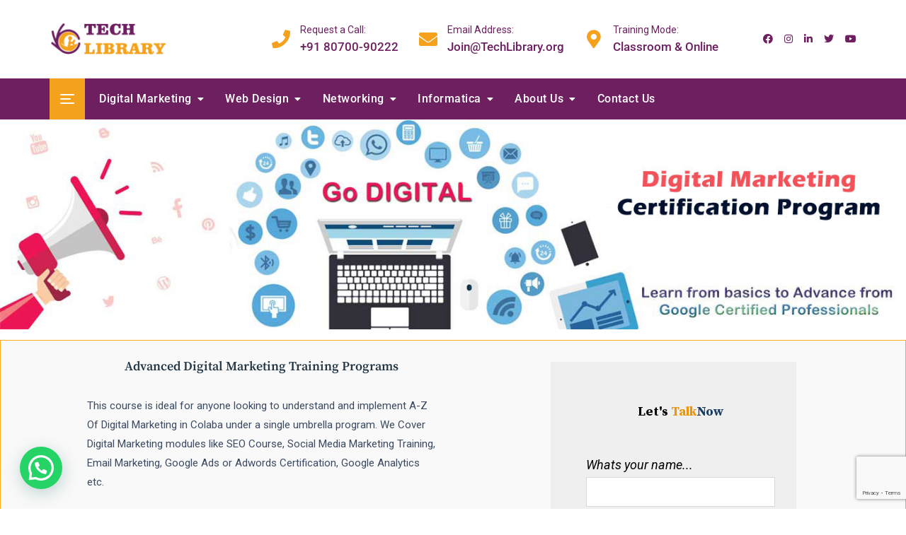

--- FILE ---
content_type: text/html; charset=utf-8
request_url: https://www.google.com/recaptcha/api2/anchor?ar=1&k=6Lew87IqAAAAAM7Fo3N1EXP1EXcVcWsocajZ4dub&co=aHR0cHM6Ly93d3cudGVjaGxpYnJhcnkub3JnOjQ0Mw..&hl=en&v=7gg7H51Q-naNfhmCP3_R47ho&size=invisible&anchor-ms=20000&execute-ms=15000&cb=cnk0vgbl0ob
body_size: 48366
content:
<!DOCTYPE HTML><html dir="ltr" lang="en"><head><meta http-equiv="Content-Type" content="text/html; charset=UTF-8">
<meta http-equiv="X-UA-Compatible" content="IE=edge">
<title>reCAPTCHA</title>
<style type="text/css">
/* cyrillic-ext */
@font-face {
  font-family: 'Roboto';
  font-style: normal;
  font-weight: 400;
  font-stretch: 100%;
  src: url(//fonts.gstatic.com/s/roboto/v48/KFO7CnqEu92Fr1ME7kSn66aGLdTylUAMa3GUBHMdazTgWw.woff2) format('woff2');
  unicode-range: U+0460-052F, U+1C80-1C8A, U+20B4, U+2DE0-2DFF, U+A640-A69F, U+FE2E-FE2F;
}
/* cyrillic */
@font-face {
  font-family: 'Roboto';
  font-style: normal;
  font-weight: 400;
  font-stretch: 100%;
  src: url(//fonts.gstatic.com/s/roboto/v48/KFO7CnqEu92Fr1ME7kSn66aGLdTylUAMa3iUBHMdazTgWw.woff2) format('woff2');
  unicode-range: U+0301, U+0400-045F, U+0490-0491, U+04B0-04B1, U+2116;
}
/* greek-ext */
@font-face {
  font-family: 'Roboto';
  font-style: normal;
  font-weight: 400;
  font-stretch: 100%;
  src: url(//fonts.gstatic.com/s/roboto/v48/KFO7CnqEu92Fr1ME7kSn66aGLdTylUAMa3CUBHMdazTgWw.woff2) format('woff2');
  unicode-range: U+1F00-1FFF;
}
/* greek */
@font-face {
  font-family: 'Roboto';
  font-style: normal;
  font-weight: 400;
  font-stretch: 100%;
  src: url(//fonts.gstatic.com/s/roboto/v48/KFO7CnqEu92Fr1ME7kSn66aGLdTylUAMa3-UBHMdazTgWw.woff2) format('woff2');
  unicode-range: U+0370-0377, U+037A-037F, U+0384-038A, U+038C, U+038E-03A1, U+03A3-03FF;
}
/* math */
@font-face {
  font-family: 'Roboto';
  font-style: normal;
  font-weight: 400;
  font-stretch: 100%;
  src: url(//fonts.gstatic.com/s/roboto/v48/KFO7CnqEu92Fr1ME7kSn66aGLdTylUAMawCUBHMdazTgWw.woff2) format('woff2');
  unicode-range: U+0302-0303, U+0305, U+0307-0308, U+0310, U+0312, U+0315, U+031A, U+0326-0327, U+032C, U+032F-0330, U+0332-0333, U+0338, U+033A, U+0346, U+034D, U+0391-03A1, U+03A3-03A9, U+03B1-03C9, U+03D1, U+03D5-03D6, U+03F0-03F1, U+03F4-03F5, U+2016-2017, U+2034-2038, U+203C, U+2040, U+2043, U+2047, U+2050, U+2057, U+205F, U+2070-2071, U+2074-208E, U+2090-209C, U+20D0-20DC, U+20E1, U+20E5-20EF, U+2100-2112, U+2114-2115, U+2117-2121, U+2123-214F, U+2190, U+2192, U+2194-21AE, U+21B0-21E5, U+21F1-21F2, U+21F4-2211, U+2213-2214, U+2216-22FF, U+2308-230B, U+2310, U+2319, U+231C-2321, U+2336-237A, U+237C, U+2395, U+239B-23B7, U+23D0, U+23DC-23E1, U+2474-2475, U+25AF, U+25B3, U+25B7, U+25BD, U+25C1, U+25CA, U+25CC, U+25FB, U+266D-266F, U+27C0-27FF, U+2900-2AFF, U+2B0E-2B11, U+2B30-2B4C, U+2BFE, U+3030, U+FF5B, U+FF5D, U+1D400-1D7FF, U+1EE00-1EEFF;
}
/* symbols */
@font-face {
  font-family: 'Roboto';
  font-style: normal;
  font-weight: 400;
  font-stretch: 100%;
  src: url(//fonts.gstatic.com/s/roboto/v48/KFO7CnqEu92Fr1ME7kSn66aGLdTylUAMaxKUBHMdazTgWw.woff2) format('woff2');
  unicode-range: U+0001-000C, U+000E-001F, U+007F-009F, U+20DD-20E0, U+20E2-20E4, U+2150-218F, U+2190, U+2192, U+2194-2199, U+21AF, U+21E6-21F0, U+21F3, U+2218-2219, U+2299, U+22C4-22C6, U+2300-243F, U+2440-244A, U+2460-24FF, U+25A0-27BF, U+2800-28FF, U+2921-2922, U+2981, U+29BF, U+29EB, U+2B00-2BFF, U+4DC0-4DFF, U+FFF9-FFFB, U+10140-1018E, U+10190-1019C, U+101A0, U+101D0-101FD, U+102E0-102FB, U+10E60-10E7E, U+1D2C0-1D2D3, U+1D2E0-1D37F, U+1F000-1F0FF, U+1F100-1F1AD, U+1F1E6-1F1FF, U+1F30D-1F30F, U+1F315, U+1F31C, U+1F31E, U+1F320-1F32C, U+1F336, U+1F378, U+1F37D, U+1F382, U+1F393-1F39F, U+1F3A7-1F3A8, U+1F3AC-1F3AF, U+1F3C2, U+1F3C4-1F3C6, U+1F3CA-1F3CE, U+1F3D4-1F3E0, U+1F3ED, U+1F3F1-1F3F3, U+1F3F5-1F3F7, U+1F408, U+1F415, U+1F41F, U+1F426, U+1F43F, U+1F441-1F442, U+1F444, U+1F446-1F449, U+1F44C-1F44E, U+1F453, U+1F46A, U+1F47D, U+1F4A3, U+1F4B0, U+1F4B3, U+1F4B9, U+1F4BB, U+1F4BF, U+1F4C8-1F4CB, U+1F4D6, U+1F4DA, U+1F4DF, U+1F4E3-1F4E6, U+1F4EA-1F4ED, U+1F4F7, U+1F4F9-1F4FB, U+1F4FD-1F4FE, U+1F503, U+1F507-1F50B, U+1F50D, U+1F512-1F513, U+1F53E-1F54A, U+1F54F-1F5FA, U+1F610, U+1F650-1F67F, U+1F687, U+1F68D, U+1F691, U+1F694, U+1F698, U+1F6AD, U+1F6B2, U+1F6B9-1F6BA, U+1F6BC, U+1F6C6-1F6CF, U+1F6D3-1F6D7, U+1F6E0-1F6EA, U+1F6F0-1F6F3, U+1F6F7-1F6FC, U+1F700-1F7FF, U+1F800-1F80B, U+1F810-1F847, U+1F850-1F859, U+1F860-1F887, U+1F890-1F8AD, U+1F8B0-1F8BB, U+1F8C0-1F8C1, U+1F900-1F90B, U+1F93B, U+1F946, U+1F984, U+1F996, U+1F9E9, U+1FA00-1FA6F, U+1FA70-1FA7C, U+1FA80-1FA89, U+1FA8F-1FAC6, U+1FACE-1FADC, U+1FADF-1FAE9, U+1FAF0-1FAF8, U+1FB00-1FBFF;
}
/* vietnamese */
@font-face {
  font-family: 'Roboto';
  font-style: normal;
  font-weight: 400;
  font-stretch: 100%;
  src: url(//fonts.gstatic.com/s/roboto/v48/KFO7CnqEu92Fr1ME7kSn66aGLdTylUAMa3OUBHMdazTgWw.woff2) format('woff2');
  unicode-range: U+0102-0103, U+0110-0111, U+0128-0129, U+0168-0169, U+01A0-01A1, U+01AF-01B0, U+0300-0301, U+0303-0304, U+0308-0309, U+0323, U+0329, U+1EA0-1EF9, U+20AB;
}
/* latin-ext */
@font-face {
  font-family: 'Roboto';
  font-style: normal;
  font-weight: 400;
  font-stretch: 100%;
  src: url(//fonts.gstatic.com/s/roboto/v48/KFO7CnqEu92Fr1ME7kSn66aGLdTylUAMa3KUBHMdazTgWw.woff2) format('woff2');
  unicode-range: U+0100-02BA, U+02BD-02C5, U+02C7-02CC, U+02CE-02D7, U+02DD-02FF, U+0304, U+0308, U+0329, U+1D00-1DBF, U+1E00-1E9F, U+1EF2-1EFF, U+2020, U+20A0-20AB, U+20AD-20C0, U+2113, U+2C60-2C7F, U+A720-A7FF;
}
/* latin */
@font-face {
  font-family: 'Roboto';
  font-style: normal;
  font-weight: 400;
  font-stretch: 100%;
  src: url(//fonts.gstatic.com/s/roboto/v48/KFO7CnqEu92Fr1ME7kSn66aGLdTylUAMa3yUBHMdazQ.woff2) format('woff2');
  unicode-range: U+0000-00FF, U+0131, U+0152-0153, U+02BB-02BC, U+02C6, U+02DA, U+02DC, U+0304, U+0308, U+0329, U+2000-206F, U+20AC, U+2122, U+2191, U+2193, U+2212, U+2215, U+FEFF, U+FFFD;
}
/* cyrillic-ext */
@font-face {
  font-family: 'Roboto';
  font-style: normal;
  font-weight: 500;
  font-stretch: 100%;
  src: url(//fonts.gstatic.com/s/roboto/v48/KFO7CnqEu92Fr1ME7kSn66aGLdTylUAMa3GUBHMdazTgWw.woff2) format('woff2');
  unicode-range: U+0460-052F, U+1C80-1C8A, U+20B4, U+2DE0-2DFF, U+A640-A69F, U+FE2E-FE2F;
}
/* cyrillic */
@font-face {
  font-family: 'Roboto';
  font-style: normal;
  font-weight: 500;
  font-stretch: 100%;
  src: url(//fonts.gstatic.com/s/roboto/v48/KFO7CnqEu92Fr1ME7kSn66aGLdTylUAMa3iUBHMdazTgWw.woff2) format('woff2');
  unicode-range: U+0301, U+0400-045F, U+0490-0491, U+04B0-04B1, U+2116;
}
/* greek-ext */
@font-face {
  font-family: 'Roboto';
  font-style: normal;
  font-weight: 500;
  font-stretch: 100%;
  src: url(//fonts.gstatic.com/s/roboto/v48/KFO7CnqEu92Fr1ME7kSn66aGLdTylUAMa3CUBHMdazTgWw.woff2) format('woff2');
  unicode-range: U+1F00-1FFF;
}
/* greek */
@font-face {
  font-family: 'Roboto';
  font-style: normal;
  font-weight: 500;
  font-stretch: 100%;
  src: url(//fonts.gstatic.com/s/roboto/v48/KFO7CnqEu92Fr1ME7kSn66aGLdTylUAMa3-UBHMdazTgWw.woff2) format('woff2');
  unicode-range: U+0370-0377, U+037A-037F, U+0384-038A, U+038C, U+038E-03A1, U+03A3-03FF;
}
/* math */
@font-face {
  font-family: 'Roboto';
  font-style: normal;
  font-weight: 500;
  font-stretch: 100%;
  src: url(//fonts.gstatic.com/s/roboto/v48/KFO7CnqEu92Fr1ME7kSn66aGLdTylUAMawCUBHMdazTgWw.woff2) format('woff2');
  unicode-range: U+0302-0303, U+0305, U+0307-0308, U+0310, U+0312, U+0315, U+031A, U+0326-0327, U+032C, U+032F-0330, U+0332-0333, U+0338, U+033A, U+0346, U+034D, U+0391-03A1, U+03A3-03A9, U+03B1-03C9, U+03D1, U+03D5-03D6, U+03F0-03F1, U+03F4-03F5, U+2016-2017, U+2034-2038, U+203C, U+2040, U+2043, U+2047, U+2050, U+2057, U+205F, U+2070-2071, U+2074-208E, U+2090-209C, U+20D0-20DC, U+20E1, U+20E5-20EF, U+2100-2112, U+2114-2115, U+2117-2121, U+2123-214F, U+2190, U+2192, U+2194-21AE, U+21B0-21E5, U+21F1-21F2, U+21F4-2211, U+2213-2214, U+2216-22FF, U+2308-230B, U+2310, U+2319, U+231C-2321, U+2336-237A, U+237C, U+2395, U+239B-23B7, U+23D0, U+23DC-23E1, U+2474-2475, U+25AF, U+25B3, U+25B7, U+25BD, U+25C1, U+25CA, U+25CC, U+25FB, U+266D-266F, U+27C0-27FF, U+2900-2AFF, U+2B0E-2B11, U+2B30-2B4C, U+2BFE, U+3030, U+FF5B, U+FF5D, U+1D400-1D7FF, U+1EE00-1EEFF;
}
/* symbols */
@font-face {
  font-family: 'Roboto';
  font-style: normal;
  font-weight: 500;
  font-stretch: 100%;
  src: url(//fonts.gstatic.com/s/roboto/v48/KFO7CnqEu92Fr1ME7kSn66aGLdTylUAMaxKUBHMdazTgWw.woff2) format('woff2');
  unicode-range: U+0001-000C, U+000E-001F, U+007F-009F, U+20DD-20E0, U+20E2-20E4, U+2150-218F, U+2190, U+2192, U+2194-2199, U+21AF, U+21E6-21F0, U+21F3, U+2218-2219, U+2299, U+22C4-22C6, U+2300-243F, U+2440-244A, U+2460-24FF, U+25A0-27BF, U+2800-28FF, U+2921-2922, U+2981, U+29BF, U+29EB, U+2B00-2BFF, U+4DC0-4DFF, U+FFF9-FFFB, U+10140-1018E, U+10190-1019C, U+101A0, U+101D0-101FD, U+102E0-102FB, U+10E60-10E7E, U+1D2C0-1D2D3, U+1D2E0-1D37F, U+1F000-1F0FF, U+1F100-1F1AD, U+1F1E6-1F1FF, U+1F30D-1F30F, U+1F315, U+1F31C, U+1F31E, U+1F320-1F32C, U+1F336, U+1F378, U+1F37D, U+1F382, U+1F393-1F39F, U+1F3A7-1F3A8, U+1F3AC-1F3AF, U+1F3C2, U+1F3C4-1F3C6, U+1F3CA-1F3CE, U+1F3D4-1F3E0, U+1F3ED, U+1F3F1-1F3F3, U+1F3F5-1F3F7, U+1F408, U+1F415, U+1F41F, U+1F426, U+1F43F, U+1F441-1F442, U+1F444, U+1F446-1F449, U+1F44C-1F44E, U+1F453, U+1F46A, U+1F47D, U+1F4A3, U+1F4B0, U+1F4B3, U+1F4B9, U+1F4BB, U+1F4BF, U+1F4C8-1F4CB, U+1F4D6, U+1F4DA, U+1F4DF, U+1F4E3-1F4E6, U+1F4EA-1F4ED, U+1F4F7, U+1F4F9-1F4FB, U+1F4FD-1F4FE, U+1F503, U+1F507-1F50B, U+1F50D, U+1F512-1F513, U+1F53E-1F54A, U+1F54F-1F5FA, U+1F610, U+1F650-1F67F, U+1F687, U+1F68D, U+1F691, U+1F694, U+1F698, U+1F6AD, U+1F6B2, U+1F6B9-1F6BA, U+1F6BC, U+1F6C6-1F6CF, U+1F6D3-1F6D7, U+1F6E0-1F6EA, U+1F6F0-1F6F3, U+1F6F7-1F6FC, U+1F700-1F7FF, U+1F800-1F80B, U+1F810-1F847, U+1F850-1F859, U+1F860-1F887, U+1F890-1F8AD, U+1F8B0-1F8BB, U+1F8C0-1F8C1, U+1F900-1F90B, U+1F93B, U+1F946, U+1F984, U+1F996, U+1F9E9, U+1FA00-1FA6F, U+1FA70-1FA7C, U+1FA80-1FA89, U+1FA8F-1FAC6, U+1FACE-1FADC, U+1FADF-1FAE9, U+1FAF0-1FAF8, U+1FB00-1FBFF;
}
/* vietnamese */
@font-face {
  font-family: 'Roboto';
  font-style: normal;
  font-weight: 500;
  font-stretch: 100%;
  src: url(//fonts.gstatic.com/s/roboto/v48/KFO7CnqEu92Fr1ME7kSn66aGLdTylUAMa3OUBHMdazTgWw.woff2) format('woff2');
  unicode-range: U+0102-0103, U+0110-0111, U+0128-0129, U+0168-0169, U+01A0-01A1, U+01AF-01B0, U+0300-0301, U+0303-0304, U+0308-0309, U+0323, U+0329, U+1EA0-1EF9, U+20AB;
}
/* latin-ext */
@font-face {
  font-family: 'Roboto';
  font-style: normal;
  font-weight: 500;
  font-stretch: 100%;
  src: url(//fonts.gstatic.com/s/roboto/v48/KFO7CnqEu92Fr1ME7kSn66aGLdTylUAMa3KUBHMdazTgWw.woff2) format('woff2');
  unicode-range: U+0100-02BA, U+02BD-02C5, U+02C7-02CC, U+02CE-02D7, U+02DD-02FF, U+0304, U+0308, U+0329, U+1D00-1DBF, U+1E00-1E9F, U+1EF2-1EFF, U+2020, U+20A0-20AB, U+20AD-20C0, U+2113, U+2C60-2C7F, U+A720-A7FF;
}
/* latin */
@font-face {
  font-family: 'Roboto';
  font-style: normal;
  font-weight: 500;
  font-stretch: 100%;
  src: url(//fonts.gstatic.com/s/roboto/v48/KFO7CnqEu92Fr1ME7kSn66aGLdTylUAMa3yUBHMdazQ.woff2) format('woff2');
  unicode-range: U+0000-00FF, U+0131, U+0152-0153, U+02BB-02BC, U+02C6, U+02DA, U+02DC, U+0304, U+0308, U+0329, U+2000-206F, U+20AC, U+2122, U+2191, U+2193, U+2212, U+2215, U+FEFF, U+FFFD;
}
/* cyrillic-ext */
@font-face {
  font-family: 'Roboto';
  font-style: normal;
  font-weight: 900;
  font-stretch: 100%;
  src: url(//fonts.gstatic.com/s/roboto/v48/KFO7CnqEu92Fr1ME7kSn66aGLdTylUAMa3GUBHMdazTgWw.woff2) format('woff2');
  unicode-range: U+0460-052F, U+1C80-1C8A, U+20B4, U+2DE0-2DFF, U+A640-A69F, U+FE2E-FE2F;
}
/* cyrillic */
@font-face {
  font-family: 'Roboto';
  font-style: normal;
  font-weight: 900;
  font-stretch: 100%;
  src: url(//fonts.gstatic.com/s/roboto/v48/KFO7CnqEu92Fr1ME7kSn66aGLdTylUAMa3iUBHMdazTgWw.woff2) format('woff2');
  unicode-range: U+0301, U+0400-045F, U+0490-0491, U+04B0-04B1, U+2116;
}
/* greek-ext */
@font-face {
  font-family: 'Roboto';
  font-style: normal;
  font-weight: 900;
  font-stretch: 100%;
  src: url(//fonts.gstatic.com/s/roboto/v48/KFO7CnqEu92Fr1ME7kSn66aGLdTylUAMa3CUBHMdazTgWw.woff2) format('woff2');
  unicode-range: U+1F00-1FFF;
}
/* greek */
@font-face {
  font-family: 'Roboto';
  font-style: normal;
  font-weight: 900;
  font-stretch: 100%;
  src: url(//fonts.gstatic.com/s/roboto/v48/KFO7CnqEu92Fr1ME7kSn66aGLdTylUAMa3-UBHMdazTgWw.woff2) format('woff2');
  unicode-range: U+0370-0377, U+037A-037F, U+0384-038A, U+038C, U+038E-03A1, U+03A3-03FF;
}
/* math */
@font-face {
  font-family: 'Roboto';
  font-style: normal;
  font-weight: 900;
  font-stretch: 100%;
  src: url(//fonts.gstatic.com/s/roboto/v48/KFO7CnqEu92Fr1ME7kSn66aGLdTylUAMawCUBHMdazTgWw.woff2) format('woff2');
  unicode-range: U+0302-0303, U+0305, U+0307-0308, U+0310, U+0312, U+0315, U+031A, U+0326-0327, U+032C, U+032F-0330, U+0332-0333, U+0338, U+033A, U+0346, U+034D, U+0391-03A1, U+03A3-03A9, U+03B1-03C9, U+03D1, U+03D5-03D6, U+03F0-03F1, U+03F4-03F5, U+2016-2017, U+2034-2038, U+203C, U+2040, U+2043, U+2047, U+2050, U+2057, U+205F, U+2070-2071, U+2074-208E, U+2090-209C, U+20D0-20DC, U+20E1, U+20E5-20EF, U+2100-2112, U+2114-2115, U+2117-2121, U+2123-214F, U+2190, U+2192, U+2194-21AE, U+21B0-21E5, U+21F1-21F2, U+21F4-2211, U+2213-2214, U+2216-22FF, U+2308-230B, U+2310, U+2319, U+231C-2321, U+2336-237A, U+237C, U+2395, U+239B-23B7, U+23D0, U+23DC-23E1, U+2474-2475, U+25AF, U+25B3, U+25B7, U+25BD, U+25C1, U+25CA, U+25CC, U+25FB, U+266D-266F, U+27C0-27FF, U+2900-2AFF, U+2B0E-2B11, U+2B30-2B4C, U+2BFE, U+3030, U+FF5B, U+FF5D, U+1D400-1D7FF, U+1EE00-1EEFF;
}
/* symbols */
@font-face {
  font-family: 'Roboto';
  font-style: normal;
  font-weight: 900;
  font-stretch: 100%;
  src: url(//fonts.gstatic.com/s/roboto/v48/KFO7CnqEu92Fr1ME7kSn66aGLdTylUAMaxKUBHMdazTgWw.woff2) format('woff2');
  unicode-range: U+0001-000C, U+000E-001F, U+007F-009F, U+20DD-20E0, U+20E2-20E4, U+2150-218F, U+2190, U+2192, U+2194-2199, U+21AF, U+21E6-21F0, U+21F3, U+2218-2219, U+2299, U+22C4-22C6, U+2300-243F, U+2440-244A, U+2460-24FF, U+25A0-27BF, U+2800-28FF, U+2921-2922, U+2981, U+29BF, U+29EB, U+2B00-2BFF, U+4DC0-4DFF, U+FFF9-FFFB, U+10140-1018E, U+10190-1019C, U+101A0, U+101D0-101FD, U+102E0-102FB, U+10E60-10E7E, U+1D2C0-1D2D3, U+1D2E0-1D37F, U+1F000-1F0FF, U+1F100-1F1AD, U+1F1E6-1F1FF, U+1F30D-1F30F, U+1F315, U+1F31C, U+1F31E, U+1F320-1F32C, U+1F336, U+1F378, U+1F37D, U+1F382, U+1F393-1F39F, U+1F3A7-1F3A8, U+1F3AC-1F3AF, U+1F3C2, U+1F3C4-1F3C6, U+1F3CA-1F3CE, U+1F3D4-1F3E0, U+1F3ED, U+1F3F1-1F3F3, U+1F3F5-1F3F7, U+1F408, U+1F415, U+1F41F, U+1F426, U+1F43F, U+1F441-1F442, U+1F444, U+1F446-1F449, U+1F44C-1F44E, U+1F453, U+1F46A, U+1F47D, U+1F4A3, U+1F4B0, U+1F4B3, U+1F4B9, U+1F4BB, U+1F4BF, U+1F4C8-1F4CB, U+1F4D6, U+1F4DA, U+1F4DF, U+1F4E3-1F4E6, U+1F4EA-1F4ED, U+1F4F7, U+1F4F9-1F4FB, U+1F4FD-1F4FE, U+1F503, U+1F507-1F50B, U+1F50D, U+1F512-1F513, U+1F53E-1F54A, U+1F54F-1F5FA, U+1F610, U+1F650-1F67F, U+1F687, U+1F68D, U+1F691, U+1F694, U+1F698, U+1F6AD, U+1F6B2, U+1F6B9-1F6BA, U+1F6BC, U+1F6C6-1F6CF, U+1F6D3-1F6D7, U+1F6E0-1F6EA, U+1F6F0-1F6F3, U+1F6F7-1F6FC, U+1F700-1F7FF, U+1F800-1F80B, U+1F810-1F847, U+1F850-1F859, U+1F860-1F887, U+1F890-1F8AD, U+1F8B0-1F8BB, U+1F8C0-1F8C1, U+1F900-1F90B, U+1F93B, U+1F946, U+1F984, U+1F996, U+1F9E9, U+1FA00-1FA6F, U+1FA70-1FA7C, U+1FA80-1FA89, U+1FA8F-1FAC6, U+1FACE-1FADC, U+1FADF-1FAE9, U+1FAF0-1FAF8, U+1FB00-1FBFF;
}
/* vietnamese */
@font-face {
  font-family: 'Roboto';
  font-style: normal;
  font-weight: 900;
  font-stretch: 100%;
  src: url(//fonts.gstatic.com/s/roboto/v48/KFO7CnqEu92Fr1ME7kSn66aGLdTylUAMa3OUBHMdazTgWw.woff2) format('woff2');
  unicode-range: U+0102-0103, U+0110-0111, U+0128-0129, U+0168-0169, U+01A0-01A1, U+01AF-01B0, U+0300-0301, U+0303-0304, U+0308-0309, U+0323, U+0329, U+1EA0-1EF9, U+20AB;
}
/* latin-ext */
@font-face {
  font-family: 'Roboto';
  font-style: normal;
  font-weight: 900;
  font-stretch: 100%;
  src: url(//fonts.gstatic.com/s/roboto/v48/KFO7CnqEu92Fr1ME7kSn66aGLdTylUAMa3KUBHMdazTgWw.woff2) format('woff2');
  unicode-range: U+0100-02BA, U+02BD-02C5, U+02C7-02CC, U+02CE-02D7, U+02DD-02FF, U+0304, U+0308, U+0329, U+1D00-1DBF, U+1E00-1E9F, U+1EF2-1EFF, U+2020, U+20A0-20AB, U+20AD-20C0, U+2113, U+2C60-2C7F, U+A720-A7FF;
}
/* latin */
@font-face {
  font-family: 'Roboto';
  font-style: normal;
  font-weight: 900;
  font-stretch: 100%;
  src: url(//fonts.gstatic.com/s/roboto/v48/KFO7CnqEu92Fr1ME7kSn66aGLdTylUAMa3yUBHMdazQ.woff2) format('woff2');
  unicode-range: U+0000-00FF, U+0131, U+0152-0153, U+02BB-02BC, U+02C6, U+02DA, U+02DC, U+0304, U+0308, U+0329, U+2000-206F, U+20AC, U+2122, U+2191, U+2193, U+2212, U+2215, U+FEFF, U+FFFD;
}

</style>
<link rel="stylesheet" type="text/css" href="https://www.gstatic.com/recaptcha/releases/7gg7H51Q-naNfhmCP3_R47ho/styles__ltr.css">
<script nonce="kw4o7Jh-G6h49Ypd8h83hg" type="text/javascript">window['__recaptcha_api'] = 'https://www.google.com/recaptcha/api2/';</script>
<script type="text/javascript" src="https://www.gstatic.com/recaptcha/releases/7gg7H51Q-naNfhmCP3_R47ho/recaptcha__en.js" nonce="kw4o7Jh-G6h49Ypd8h83hg">
      
    </script></head>
<body><div id="rc-anchor-alert" class="rc-anchor-alert"></div>
<input type="hidden" id="recaptcha-token" value="[base64]">
<script type="text/javascript" nonce="kw4o7Jh-G6h49Ypd8h83hg">
      recaptcha.anchor.Main.init("[\x22ainput\x22,[\x22bgdata\x22,\x22\x22,\[base64]/[base64]/[base64]/[base64]/ODU6NzksKFIuUF89RixSKSksUi51KSksUi5TKS5wdXNoKFtQZyx0LFg/[base64]/[base64]/[base64]/[base64]/bmV3IE5bd10oUFswXSk6Vz09Mj9uZXcgTlt3XShQWzBdLFBbMV0pOlc9PTM/bmV3IE5bd10oUFswXSxQWzFdLFBbMl0pOlc9PTQ/[base64]/[base64]/[base64]/[base64]/[base64]/[base64]\\u003d\\u003d\x22,\[base64]\x22,\x22HC53wpo9TsKFbMOkHwDDj33DvMKULsOhesOvWsKzTGFCw5ICwpsvw5FLYsOBw5LCjV3DlsOsw43Cj8Kyw5LCv8Kcw6XCj8OEw6/DiCpvTntxWcK+wp4bZWjCjTPDsDLCk8K/[base64]/CuArCuHlhIFzDvx/ChADCnMORMcKgWHY/JU7CsMOIPVTDuMO+w7HDqsO7HTISwrnDlQDDpsKYw65pw6IOFsKfHsK6cMK6DCnDgk3Cn8OOJE5uw6lpwqtUwrHDulsIWlc/IMO1w7FNXhXCncKQY8KSB8Kfw6pRw7PDvB3ClFnChSjDpMKVLcKOPWprPyJadcK/BsOgEcODKXQRw7XCgm/DqcOrTMKVwpnCsMOtwqpsRsKYwp3CsxfCgMKRwq3CiAtrwpt5w5zCvsKxw7zClH3DmyM2wqvCrcKnw7YcwpXDvBkOwrDCq3JZNsOnGMO3w4dlw412w57CkcOuAAlUw6JPw73CmVrDgFvDj3XDg2wmw71iYsKnT3/DjCYMZXI7bcKUwpLCoQB1w4/DrcOlw4zDhHtJJVUSw6LDskjDl3E/[base64]/DjMKgw7TClcKKf8OPwp4qbj8+UyLClRjCgsOqM8KBb2zCiEZJfMKMwrh3w6Zfwp7CoMOnwrfCqsKCDcOmSgnDt8O3wr3Cu1dBwp8oRsKRw7hPUMOCMU7Dum/CljYJLcKBaXLDgMKgwqrCrz3DrzrCq8KfVXFJwp/CpDzCi3vCqiB4JMKaWMO6GkDDp8KIwpTDnsK6cTPCpXU6PcOxC8OFwqlsw6zCk8OnMsKjw6TCtQfCog/Cm0URXsKoVTMmw5/CmxxGQMOCwqbChVjDiTwcwo90wr0zN0/CtkDDnl/DvgfDmHbDkTHCm8OwwpIdw4x0w4bCglB+wr1XwoHCnmHCq8K/w7rDhsOhasOiwr1tKg9uwrrCosOiw4E5w7HCosKPESDDihDDo2zChsOlZ8OJw7J1w7hhwoRtw402w4ULw7bDhMK8bcO0wqjDksKkR8KRY8K7P8KUC8Onw4DChUgKw64Twp0+wo/DsWrDv03CkSDDmGfDlCrCmjoNJRskwrLCmDzDocKFDjY2AC/[base64]/w5HCjQrDgH7DuTVUQMKDwrt/w7UlNMOvwqHDksKgVxbCjAMlfwbDrcOQdMKPwq7DoSrCv2E4UMKJw45Jw6h8DSwXw7zDv8OUPsOADsKdwqhfwo/Di1nCl8KYKD7DkxPCqcKhw6FMFx7CmXt0wpI5w51gH2rDlMOEw4owBEbClsK9QATDnF8Iwp/CgD7Dtm/DpRADwoHDuRXDkSJ9DX5Xw5zCkH3Cl8KSbgV7a8ONXUfCqcO8wrfDtzXCgcKbbGdLw7R+wplMYyPCpyvDtsKRw6A5w4rCvBLDnSVPwr3DhQ9AF2AcwrIswpDCsMOaw6cuwod/YcOPf3gTPhZWby3DqMKow7QMw5E8w7TDgMOaF8KBasKgB2TCvzDDkcOkYlwOHXtLw7VUG3jDj8KPX8Oswr7Dp1DCmMKGwpnDjsOSwrfDtCLCj8KPU1DDt8OdwqTDs8K2w7/DpMOyMBLCgW3ClcOnw4rCjcORUsKTw4bCqUcXOy0LY8OtbWclFMORXcOoV15Tw4LDsMOZTsKKAmYYwrfCg28gw5hBWMK6w5/DuGoBw4B9BcKSw53CvsOOw7zCnMKJAMKoXAdGISzDo8OTw4ZNwpJhZF0pw7jDiFjDm8KWw7fCq8Osw6LCocO4wo8Sd8K9XCfCkXHDlMODwopaCMO/FU/CrgzDqMO6w67Dr8KuUxHCiMKJOAPCrlwYcsO2woHDm8KJw6wqMWFFSmbCjMK6w4oTcMOfNX/DhsKrSkLCh8OKw5NNYMK8MMKAV8KrJsK8wopPwqLCqyg9wol5w6zDpy5MworCoEQ2woDDlFVrJMO3woZWw5HDnnLCnGkswpbCosOJw4vCs8Kbw5RUP3NQYW/[base64]/Cr8OlUMKaw71VwqHChWtGC8OPGcK2fxPCuGcqKUvDi3jDisO7wpk9asKWVMK8w4lVN8KMLMONw5/DrknCi8Kswrd2QMOmFi5rDMK2w6zDpsK/wonCv1FgwrlHwoPCpTslEB0iw7nCnHzChVoLZxI8GC9+w4DDqxBWJSx+L8K9w4oJw4rCsMO+ZcONwpRAO8KTEcK4cldQw6DDoQPDl8O7wpnCg3/Dv1HDqRIsajhpQyUvE8KWwpNqwo16dz8pw5zCnDtdw5HCuGU4w5U6CnDCp3AOw6/Ch8Ksw5xSMV7DiVbDqcKNC8KvwoPDs2MjHMO8wrzDsMKNEHANwr/ChcO8bsOzwqTDuSfDhFMdWsKEwrrDi8KrWMK2wp5xw5NWVGzCgsKaYhdmIkPCvXzDqsOUw7HCvcOwwrnCu8OQc8OGwpvDoDnCngbDv3BBwo/Ds8K7U8K9LsK3HV8hwqI0wowCezHDjjVYw5nCrA/[base64]/Dv8KLw6DCrMKtZsKJZyXDoV0gwrolw45ewqXCgRTDi8OiJR7Di1vDvMKQwrXDoD7DrmjCpsO6woseKhLCmmcrwqpiw4ljw71oc8OWSyFZw7HCpMKkw73Cti7CoinCsHnCp0vClzkiecOmAWlMHMKkwo7Cniw3w4PCngjDjcKnKcK7I3XDrcKswqbCmx/[base64]/DpsOBwonDgcKCw4ACwoRRMATDv8KQwqvDpmPClsOXN8KJw6nCvcKKTMKLMsOiXAzDncKzSXjDv8KEEMOVRE7ChcOQVcOKw7Nvf8KYwqTCr1lOw6ojRjUPwpXDqWPDksKZwoLDh8KICV9/w6LDnsOWwpTCpUvCmy9dwq58SsOjX8OJwqrClcKYwpjClkLCtsOCKcK5K8Kiw7DDnG9mYldQasKpcsKIL8KEwovCoMOVw6suw6FCw63Cuk0jwp7Ck2PDpUvChgTCmkEiw7HDpsKyOMK8wq10dSEJwrDCpMOYN3/[base64]/DucKpwprCnBY2fcKvTUgmwpoEwqzDlsOQJ8O7AsONw4IHwpnDqMOKwrjDo1EwXMOTwqhBw6LDsn1uw6vDrRDCjMKewrgCwpnDtjPDkR48w4NKUcOww7bCpUDDjMKiwpnDtMObw5crIMOowrIVBMKWe8KvbsKqwq3DpiJ/w7ZRZU90KGU+bzjDncK6cz7Dh8OcX8OBw6/[base64]/DusKDwrlrw6nCgXdyw7bDikU/w4rDrxMqd8KwR8KlZMK2w4xPwrPDkMOdKWTDryjDiCzCv2/DtQbDvF/Cuy/[base64]/DoMOIwo/Ch8K1wo9CRcKkPQTDssOuH8K7VcKewrlDw6DDuXM8worDonZ8w6PDuWw4WA3Djw3Cj8KIwqHDt8OTw79fDgFvw6rDpsKTNMKVwpxqwpjCvsOxw5PDscKxcsOew4XCjFoBw6dbbkllwrkffcKEAmd1w7powrvCqDliw5/CpcKuRHIeflzDnXHCl8OMw7TCrMKtwrxoHEtOw5HDvSTCg8KqA2V8wojCp8K1w6YGB1oSwr/DplvChMKJwqIvRcKtc8KAwrDDt2vDvMOdwp9Fwpc7B8O7w4gNfcKMw5vCs8K9wqDCtVvDg8KbwqpTwqFowph0PsOtw7hwwq/CtkZ6JGLDmsOQw74ARj9Pw5/DvE/CksK9w7V3w47DlSjChyRmQxbChVfDrj91Im7Cjx/CgMOEw5vChMKxw49XGcOCfsK8wpPDrQXDjF7CiCPCnUTDhn3DqMOWw7E8w5Flw6YtPT7CnMOTw4DDncKKwrrDoyDDqcKzwqRFMwBpwpMBwppAbBPCqsKFw7x1w7Albg7CusO4PsKbVFFjwoxdMGvCvMKPwoTCpMOvZHHCuSXCi8O8QsKrCsKDw6vCsMKzLUxWwr/CjMKZLMK+BxPDh1bCosOdw4wrJUXDrCzCgMOVw4zDv2QgUsONw69Sw7t2w44+OzQWfgMYw5jCqTgKFMKTw7BCwoFEwpPCuMKCw5HCsFgZwqkgwpITcGRewodAw4Mzw7/[base64]/G2jCiCDDrwTDtW4XZ8Onb005wrTCqcKcU8OUGGEIbMKjw7pIw7nDi8OYVsK9dkvDshDCi8KTK8OUW8KHw74ywqXClXcOG8KXwqg1wrFiwoR5w7lKw7g3wpjDoMKnd2nDlk9QTTzCkn/CkgBweQkfwqsHw7HDnMOGwpA1VMKuFEN/GMOiScK0TsKgwog/wrVTXcKAM0tHw4bCssOHwpPCoS16Wj7DiRhDecKlbDDDjEHDo0fDu8KXUcO7wozCiMO7U8K4fmXCicOOwolaw60VRsKlwoXDphnCisKNcgN1wqEAwq/CsxrDqwLCgywpwoVmAUrCrcO9wrLDhsKQb8OKwqnCiy/DuTl/SVXCvFEIU15ywrHCoMOGNsKcw7wCw5/[base64]/DnMOCw4HDo8Olw5k/wqbDusOVw4/ChMONZCRACcK9wqBww6vCiiFfPDzCrkZWFMK9wpnDjMOmwo9qcMOHZcOadsK+wrvCkCxVcsKAw5vDqQTDhcKSUHsMwqfDgzwXMcOUIHjCicK1w6kBwqxyw4bDnzl+wrPDj8OHw6LCoU1GwrfCk8OvFkYfwp/CrsKteMKiwqJvTl9/w7AMwrDDrHUbw5XCtAZ3QRHDsgDCrCPDusKrCMOEwpgzKhDCihjCrgbCiALDvm04wqlowp1Kw4XDkhjDvxHCjMOReFrCgm/[base64]/w544woYSWB/Cp8K7AwlNT0VmCz/[base64]/[base64]/DjsKQR2wNwqVmwqnCoksdBsKIORvDsgMww4HCi3xFb8OJwobCnw4JXgTCscKQcB0WWinCh2RcwolLw5QoUgdIw4YBIcOeN8KPATA6KFxJw6rDksKTUGbDig0ocHvCj1dnW8KiNcKVw6x5RVZGw6oYw53CrRvCt8KlwoxLbyPDqMKbSVbCqR4/w7xIJGM0MidPwp7DhsOYw7vDmsKPw6XDlVDClV1IHcO5wpxoa8KSMUTDoERzwofCrsOPwoXDm8OFw5/DhC/DhAnDucKbwp1ywqjDhcOuaHUXZcKmw7zCl1DDixnDiRXCvcKsYk9mLB4LQhQZwqElw6wIw7rCr8KXw5Raw6LDsh/CkiLDrWstCcK2T0N/IcKmKsKfwrXDtsKgX0Fxw7nDh8Kxw49Ow4/[base64]/CiUnCpcOhecK4w4TDsMOtAx7DgxfCv8OZwq5xRDU1w7olwphdw5fCnFLDkj90AsOSen0MwrvCmmzCvMOLHcO6KcKsH8Ohw53ChcOKwqd/PDlqw63DvcOtw6jDl8KYw6srasKTbMOFw71ewo3DmTvCkcKSw4/[base64]/Dr2vDsFrCuMOHwr7DtTzCnMOrwqNSw7zDsmfDgBc1w5AOLsKbasOGWmvDp8KIwoE+HcKPXys4ScKhwrR3wojCskLDtsK/w5EgcwkBw5g2U2d1w6JId8ORI3fCn8K+aXHCu8OOFsK3HBjCugDCoMOgw7nCl8OJCg92w5J5wpdtBX1fJ8KEMsKhwqzCl8OUEHfDnMOhwpkvwqIxw6N1wpPDqsKBTcOww67DnGnDjU/CkMKsA8KKYjIJw4DDncK/wqDCpz5Iw4TCvMKcw4Q2F8OvNMKxDMOCUQJqFMKYw6fCn3F/ecKeDygHGjzDkGPDi8KQS3Ntw6vCv192wrlOAAHDhSVSwrvDqyrCm3YQORxmw4HDpGRic8OcwoQmwqzDvhtcw6vCqg5QVsKQAsKrCcKtVsO7Yh3DnwVFworCkSrChnZjVcOVwohUwqjDjMKLe8O+LlTDisOAaMOTa8K/w4bDgMKvEShVb8OZw77CpHLCvyYLwpATSMK+wo7CssOrQBciTsKGwrnDklVPAcKnw5rDugLDmMO5wopmTHVDwqbDpXHCvMOuwqAmwo/CpcKRwpbDk2VTfHHCucK0J8KcwrzCsMKRw7gww6rCjMOtAnzDvcK+cxnCmMKdRwrCrwfDncO5fDfCkybDiMKTw59dH8OpXMKtcMK0HzTCocOVb8OKH8O2A8Kbwp7DlMKvekVyw4nCv8O/DVTCisOKHMKoBcOfwqlAwpVKLMKHwonDoMKzP8OLH3DCu3nCnsKwwoYMwrEBw6Rtw7zDrQDDsmrChDLCmTPDgsOVZMOUwqXDtMOFwqLDgsKAw7/DklUBCsOmey/[base64]/ClMKNGMOmRcK/wpHDo8OywpHDk8OXD2BTw7pqwqsbEMO4KMOif8Oiw7UbaMKzGRTCkXnDmsO/w61RSwPCgRDDj8OFecOESMKnCcOqw4QAG8KPXm0KSTjCt2LDssKew7pcIVbDmDB6VSNvTBIdGMONwqfCs8OEDsODRWwVPljCt8OHNsOoHsKgwroFRcOQwollB8KCwp8pdycyMFJARzoJT8O8NGTCiE/CqVYxw6NZwobCkcOyD284w5pGOsKUwqXClsK9w5TCgsOZw6zDmMOEA8OvwoE0wobDrGDDhcKaYcO8D8O8XCLDvU0Lw5lOaMKGwoHDuUhDwokzbsKcUjfDl8Orw6RNwo/CjkAJw7/[base64]/CnsKowpEaw5zCrEB0MsORTynDlMKLPMO4w7w+w6FiNVHDmsKueRDClmd2wo4xcMOowqbDpA7CjMK3w4RHw7zDtQMNwqc4wrXDm0jDn1DDicKDw73Cuw/CscK2wpnCg8Oowqw+w6HDhSNPbUxow6NmZMK/RMKfMsOUwqJVCyzDoVPCpArDlcKhc1vCr8KYw77Cqz82w7DCrsONNhbDh2NAR8OTVVrDrxUNO2QEdsObPG0BaHPDlXHDl0HDk8Kdw53DjMKlbcOuMCjDnMKDShVQIsOGwotuHBHCqidoIMOkw5vCrMOJTcOtwqrDvFHDgcOsw6kywojCvSnDiMOvw5VMwq8/[base64]/[base64]/CrX/[base64]/[base64]/PsOEcWNBwqjDkXXCgsKvw6vDhsKoS8O2wqLDo1N/EcOHw6fDucKwUsORw6LClMOEBMKrw6l7w75cQTYcbsOnFsKqw4ZIwoA4wrxrQXQQA2zDnkPDjcKowo8pw7YMwo7DrlJeOSvCvWQse8OmOURmdMO5PMKswoXDgMOwwr/DuVUrbsO1wrHDq8OxQTDCozYgwqvDlcOwSMKjD08Rw5zDlT0eYyQbw5QxwpwcHsO7C8OUIjbCj8KybmLDo8OvLEjCisOiOCx7GBc8IcK/[base64]/YsOkJ8OmwrDDhsO3fDJZwrhhw4AzYWtvw5PCnhDCpCNkLsO3w61IHHB3wojCnMOBRT3CrDVXeSVWE8OvTMOfwo3DsMOFw5IoMcKVwqLDtsOuwpccdBg/ccOow7tvfMOxA1XCnADDpBsVKsOaw7rDvQ0pTzlbwoXCmldXwpDDsnQ0SmQNKsO5WiRAw4jClmHClcKqT8Knw4HCh1ZNwqh6RXk2VhPCpcO5wo15wrPDj8KeD1VRMsK3Rx/CjUzDj8KNR2pVCmHCp8KoIzpXRj1Lw5cAw7/DmRfDpcO0P8KjSWXDsMOZNQfDl8KkBxsUw4vDogHDhsOfw5bCn8Oxwow2wqnDj8OBRVzDvWjDsz8zwpkfw4PCu2gRwpDCtz3Cvzd+w6DDrhAXaMObw7/[base64]/wpFqJsOOOGB1aC3Cm8KGw43Dv8K0wr1nw6t5wrFgfkbDkybCscKeYTdhwoJKZsOHacKgwp05csKVwrctw59lPEcxwrI8w5E2cMKCLm3CqCzChz9jw4DDhcKCw5nCrMO7w4zDtCXCpn3CiMKHaMK7w73CtMK0HMKWw6rCnyVRwos1bMK/[base64]/CksOpD3bCjsKzZwQzS8Opw4R2flNFDXPCglzDu1I7woZowpJDPUI5GsOxwq5WTCzCkynDg3UOw6F2XWLCrcOhf2zDg8KQVGLCncKSwo1SLVR/[base64]/YHTDk8KIwrrDnhdzEcKewrPDu8OEwrDCtMKYFzvDtkDDksO3CsK2w4h4dEcCbR7DuWouwrbDs1pnbsOFwr7CrMO8cHQ1woInwovDuwvDqkc+wokxZsOuLzdVw4vDllLCsQBeOUTCsw1JecKyMcOVwr7DmU0qwotfa8OGw6bDq8KTHcKHw53DuMK/w5VowqI7Y8Kgw7zDncKsPVpCecOwM8OfNcONw6EqenZDwqcnw6szVgg5MDbDnl1/[base64]/[base64]/Dsl7DtsKhU8KLWg8TwrLDnX/DqyoqU17CjSLCpcK9wrvDrsOfYkliwozDj8Otb1XCjcKjw7ZNw4pPVcK/I8OwNcKrw496GMOgwrZcwoHDhQF9VzEuLcObw4ZjFsOsGCEIOQMHWsOwMsO2wok4wqB6wrNfJMOnEMK+ZMOff1/[base64]/[base64]/CrgvCjcKmw63CrDLCq2PDshweUcOuSUYcIxrDvypaai8JwrXCvsOjUHdsbA/CrMOAwph4KgQlch/CnMOewoXDlcKJw5vCjwnDpMO8w4jClVhbw5zDnMOiwpDCq8KASl3CnMK2wo4rw4M1wobDssOXw7RZw4tsEClGKMOvOmvDhibChsKTecOeaMKVw4TDvsK/JsOjw6IfHMOsSB/DsQsdwpEXcMOiAcKidVZEwrokP8OzTkDDk8OWNwTDp8O8U8OVV0TCunNIAA/CmRLCikBmF8KzdzwqwoDDmiXCncK4wrVZw74+wrzDmMOYwptHYl7DjsO1wobDtXfDhMKNdcKsw7bDt2DDjxrDu8OVwojDg2McQsKVAA/DvkTDmsOpw7LChTgAbVTCqmfDncO3KMKLwr/Dpw7CoSnCgUI2wo3DqsKYfDHDmhMCPiDDjsOcC8KjTE7Cvh3DqsKldcKWNMOiw4/DmF0gw6rDqMKXTHQhw4bDpB/Di0pfwrIUw7LDuml4ZwnCvSrCvhEvDFLDtgnCiHfCpS/DvQ8DRB9jPBnDjBECTFQwwqAVW8OXRgolUX/CrnB/wrENAcOIdcOgfGl3Z8OlwqPCrmB1U8KXTsOMPsOnw48Cw4kPw5zCg34iwrlrwp7DvyLDvcOpCHnCozocw5TClsOMw59Cw79hw4JMK8KOw4hvw6nDj3nDtVI6YQN8wqvCjMKgf8O3U8OSVMOwwqHCqTbChjTCjsKPXnIAUn/DokxUFMOxHE8VW8OaDsKOUBYlAldZWcKFw6F7w5h6wr/CnsKBHMOpwrEmw6jDm1dDw5tIfcKswoAAOHkRw4odFcODw7tcHMK4wrrDv8OAwqMAwqRtwqR0RTlDHcO/wpASQcKrwp7Dp8K/w5ZRFsKgBzUqwoMkHMKPw7TDqyV1wpDDtD4wwoIYwoHDvMORwpbClcKGwq/[base64]/e0pAwoTDjcKZw7vDvsO/woduw4jDi8OyK8KUw4DCqMKkTgImwoDCrEjCmwXCj2TClzfCjFvCrXMHX0xewqQdwpvDo2JowqDCg8OUwpnCtsKmwqVFwr8CPMOlwpp7C380w7UjBMKww7p6w6w2PFIww5k/JgPClcOPGRwJw7zDlATCocKXwrHCn8OswrjDlcKfQsKBR8KTw6o8Aj4YHjLCqcK/dsO5ecK4FcKewrnDvCDCpDrCk1t2Nw1qGsK6B3fCoSDCm0vDp8OcdsOEasOzw68Kb2vCo8Oiw57Dq8KeW8K+wrtVw47DoEbCvwRxOGpmwrHDr8OZw5HCucKEwqoIw55gDsOLJVrCvcOow781wqjCmUzCrHAHw6DDslFEfsK/[base64]/Dt8OKwp91S1J4VcK/[base64]/DvhovwpTDocKNCyXDmsOWwqAQw6fCoALDk2PDscODwpJBwq3Csx3DiMOQw5ZRdMOdcHXCnsK7w55GLcK+FcK6w4Rqw6kiFsOiwrduwpsuJBHCshg8wr9TUybCiUFpDj3DhDDCtlUvwqkCw5XDumFHBcO/VsOlREXClsOrw7fCmBNJw5PDsMOuO8KsGMOfVgJIworDuMK4OsOnw6glwpQiwr/DsR3CpWwtJnErVsKuw5MtK8Olw5zCq8Kfw48YWyoNwpfDpATChMKeZll+Q3XDohHDngAmP2t4w6fDmlpecMK/VcKyPTnCoMOTw7rCvATDusObEGrDo8KiwoVKw5MSbR1fTjXDnMOsEMKYXXdWNsOfw59JwpzDkmjDg0UXwpPCpcO3IsKZFWLCihcow5ACwrPDgsKWc0XCuktIC8ORw7LDkcOYRsODw7rCplDDth0YS8KGTxlwUcKyXMK4wownw4Euw5nCtsK/w7nChlASw4TDmHBbSsOqwoozEMOmHX4rZsOmw4TDk8Omw7nCunLCksKewoDDo3jDjwzDtRPDt8KIIW3DhxLCkkvDkkZ9wotawqREwpnDthc3wqjDont8w5PDlTDCj2/CsEvDp8K6w6Qdw6XDsMKjSgjCrljDtDVjKFrDiMOfwp7CvsOfBcKpw6g6woTDpRYuw5PCkH1Bf8OMwp3Dm8KvFsODwowDwq/DkMO4TcKtwrPCoSnDh8OeJV5mDApvw67CiAfCgsKcwpVaw6TCssKHwpPCuMKew4sGOAYzwogEwp5qBgggQ8KsfXzCnEp1WMOGwo4vw4Ztw53CtybCuMKfBH/[base64]/CnJww47CjT0WIcKGw4Nbw6jCv0pbbcOcVMKwd8OFw7LClsOFUzl4aQfDn1cKN8OKNnbCoD1dwpTDosOVVsKSwrnDsE/CmMKpw7RpwqB+EMK8w73Dk8OHwrJVw5PDvcK9wprDnRLCozPCtmjCscK2w5XDkDnCisO2woPDmMKiJ0Qrw6V2w6IedMOecwrCmsKLUhDDhcOjA2/Cnz/DhsK/GcOlewdTwrbCtGIWwqwAwpk8wqXCrgTDtsKbOMKGwpo4ZD0bK8OgScKJPG/Ctlhrw65eSGJ2w5TCncOaZHjCjkjCpcOaL1fDpcK3Qg97E8Kww7zCrh0Mw7bDrsKEw57Ctn83f8K3YB8zfQ0Lw54zaFR/ZcK1woVuMGokdHDDn8K/w5/CrMK5w7lUUhhxw5XDiAzCoDfDv8KPwrwZHsOYJVRewp5HZcKdw5t9NsK8wo4rwqPDqQ/DgcOAG8KBYsK/WMORdMOCesKkwrpqHw7DhU3DrQQVwptqwoIyPFolIsKKMcOTSsKXXcOKU8OlwqbCslDCv8KGwpMcQcOmNMK1wp0iMcOLcsO3wqzCqBYYwoQ+RRLDtcK1SsOVOsOiwqhnw5/CqMOGPxpiVMKbKMOeQcKNLCxDMcKAw5jCrCDDkMO+wpN4EcKjGU0yQsOkwrnCsMOORsOSw7UeMcONw6ABYUDDlgjDtsO0wopjYMKzw6oTNwpHw6AdUsOGB8OKw5kNS8KaGBgpwp/CjcKowrtEw4zDrsKSJFHCp3LCkWIOKcKmw7Yrwo3Ck2o4bHQaaDgAwrxbP31dCcOHFW9DKk/CgsK8BcKvw4HCj8KBw6zDsF59D8OWw4HDlB8dYMOkw51sSkfCrD8nfWcxwqrDtMOlwrXCghLCrAYeKcODeQ8/wqzDlgdAwqDDv0PCqGFtw43CjD03XArDo2M1wqvDkjzDjMKVwrh9DcKNwpJueD3DvzDCvh53McOvwog4ccKqACw6bwMnEAjClG9KI8OGHMO5wrRRK2kKwpM/wozCviZRMMOKfcKMWivDiwlCesO5w7fCl8O6FcO7w6tvw5PDgCASMFY3HcKLGFzCucOEw5cGN8Obwpg8ElgMw5/DscOywqXDscKHTMK0w4A0ScKNwqHDhSbCjcKrO8Klw601w4/DiT4eTxbCvcKaFRVqHMOPBAZMAU7DhQfDrMOEw4bDqxFOERYfDAnCiMOoQcKoZxQ1wrAAN8Oiw45uEcOsNMOWwoVIQVsmw5rDvMO9VALDrcKbw5Apw6/DucK2w6rDokbDocKywo1DKcK3S1zCvcOXw5bDjBkjAMOiw7JCwrTDqDASw5TCuMKJw4nDi8Kow5srw4rCmcOHwrJJAx5oE0skMwvCrCMWEWoHZzkOwr4Tw4NKb8KUw7wPPg3Dp8OdHcKcwpQVw5g/w5bCosK2VRJNLHnDiUsdwqXDtgMAw7/[base64]/[base64]/DjhYCYCDDhMOGwqsGAsOmw6ZybsO+QMKSwrBkdDXDmg/CnEnDoVzDucOjVSHDrAwBw7HDjgTDoMOkWCsew6XCnsOFwr8Xw7N0V1ZlVkRoCMKiwrxGw408wqnDmAVVwrNaw5NHwq4rwqHCssOvA8OHE1J8JsKmw4UOGsKewrbChcK8w6MBMsKfw4kvNXpXC8K/[base64]/CoinCkD4Iw7rDosK0acOHw6XCqMKmwqrCi0XCk1UgCcOcFX7CrkvDv1YtJ8KxPzcyw5VLJTtIecKBwoXCosKxcMK1w5DDpH8awq86wo/ChgzDq8O5woRiwrrDthHDjB7Cj2xaQcOKB2zCgQjDqhHCv8OCw6Yswr/CusOIMyjDgzhHw6VRW8KCI0/[base64]/wrLDoF1Ub1wFIsKoAy0FL1vDum9VUhNKEgI4XxHDqxrDoAnCsxDCtcKPNR3ClyjDrHBhw4zDnxwswq8/w53DtUrDrFZWR0zCoV4FworDmFTDl8OzXVvDiWRuwqd6D2fCkMOuw75OwoTClAgpN1skwpgVc8OVHlvClsK4w7sfWsK1NsKbw7U5wppWwptAw4jDgsKhcSTCuTTCosOhVsK6w6AKw7TCvMOXw67DgCbCv17DohMNN8O4wpoYwoIdw699Y8OPd8Ogwo7Dq8O9ZkzCkU/DlsK6w7jChmHCh8KCwq5jwq1Bwqs3wq5kU8O1BVvCrMOYTXR9L8KQw7lebn0/wpsLwqjDiU1Ob8O1woYlw4J+FcOVWMOYwpfDpMOnf2fCpX/[base64]/wrEIw5omfCtuw6oRWsORwoM1wrrCs8Oxw58xwrjCscOsaMKSdcK+a8Kjwo7ClMKNw6FgWhoiKERCFMOHwp3Du8Krw5fDu8O5w7Edwq81GzUYbDfCk3pqw4Y1OMOIwqXCnTfDr8KgXgPCqcKFwr/Dk8KgdcOTw7nDj8K/w6zDuGjCtGA6wq/Cn8OUwrZ5w61rw5bCi8KewqcJbcKcGsOOa8KGw5PDjywMZnohw67Dvxcywr3Dr8Orw5pub8Oew78DwpLDucKIw4YRwoI3GV9uBsKBwrRZw6E/H1zCl8KMeh82wqRLA0jCmcKawo9XU8OcwrXDhGhkwotCw7DCoHXDnFl7w6rDoxUROmZsXlAqb8OQwowqwqlseMOowrxxwpoCc17ChMKqw7Yaw4R6ScKow4jDlgVSwqHDllbCmQFOO24Qw6MOQcKoL8K5w5wbwqwDAcKEw5jCtUnCkTXCrsOXw4DCjMOncyfDki/CqQBLwqwAwphANBI8wo/DpMKBA1x4Z8OHw6VxMl45wplRQBbCtENyBMO/wpIiwpFjesK+fsKoDRYVw6rCtT57MxElVsO0w68NUsKIwovDp3l5w7zClcObw6MQw5N9wojDl8Omwr3CjsKaEEbCocOJwpBqwq4Ew7dZwr5/[base64]/DtWJ+w5xCw6RrwpfDtCDDhcKGw4LCgsOpw4TCnQU5CcKCcMKcw5UTecOkwovDkcOGZcOndMKbw7nCs3ULwqxiw7/DssOcG8OvFjrCmMOhwopcw4PDncO9w53DmEUaw6nCisKkw40uwovCuVBkw5FjAcOLwpfDu8K5OBDDlcOxwotqY8OIeMK5wrPDhXHDiAQjwojCgWhjwqlbS8KHwqE6T8K+c8OlDElrw593SMOUS8KQNMKPI8KeeMKIYlNNwpIRwrvCjMOdw6/CpcOIHcKAbcKxV8OcwpXDrAIUMcOPPsKIHcOsw5E9w4zDmiTCgz0Aw4RqaFTDgRxyY0zCscKuwqcAwpYOBMK4WMKTw53Ds8OOOGbDhMOrSsOcBnURCcOOWht/HcOFw40Pw5zCmiXDmB3DjB5tK30da8KKwrLDkMK5bHjDh8KtJMO6JsO+wqHChzsnaXN/wpHDnsKCwpxBw67Do2vCsA/DnEE3wobCjkvDijHClEEKw6sVe3ZdwqjDmzbCpMOdw73CuDbClcOBDcOqQsKlw44FZ24Aw7gzwqs9UgvDsXfCjmLDnzHCsnHChcK0K8Ofw4sDwrjDq2rCksKUwqJowpTDiMOoK3pgAsOhF8KAwoUhwp8Lw78gMRbDiw/DqsKRe13Cm8Kje0NKwqZPbMKbwrMLw64/J3lJwp3DqAzDkSbDpsO8AMODXm7DoAQ/BsKQw7/Ci8KywpbDmGhKHg/Cvk7CpMOmw5bCkCbCoyDChcKnRz7DnTLDm0fDixTDkUHCpsKowp0bTsKZQ2/CvFdOBiHCo8KFw5MjwroLPsKrwpNSw4HCpsOKw4lywr3DhsObw7/CvTjDnhVwwpnDhivDriAdUwVqTmpBwr17QcOcwp1Jw6ZNw4XCs1TDsFNJXyJ4w5zDkcOmAyB7wqbCpMKxwp/DuMOICW/[base64]/CmlTDjzB9w67DtsKEwrkMw75tdzTDkcOZw4PDnQwvwpbCti/DhsOyCn1Aw5FbIsOSwqtVL8OLLcKFYMKhwrvCl8O9wqsTMsKwwqgWLyXDiAAvDCjCokNrPMOdP8OvPiQ7w71xwrDDhMKbbcOmw5TDt8OqVsO0cMO1Q8KwwrzDi3LDjBoYSU4twr3CscKdE8Kww7rCocKhFlA/[base64]/CqjHCrMOMw7UwwoJrBcOyNQbDrwZRwrbCmsOvwpPCl3PClloQa8KtVcKqH8OOV8KyEEnCsykCNjQ1fWHDngkHwpfCnsOsWMKPw78TeMOsKMK8AcKzaVZgb2dcEQnDln4lwpJcw4nDp1VZX8K0w7vDkMOvHcOrw7kSWW0TasOEwonCtUnDo2vCqMK1OHd/w7lMwpRpKsOveD3DlcKMw47Cl3bCv3pAwpTCjWnCkXnChBNuw6zDqMO6wrdbw5VPS8OVa2zCi8OdO8OJwrzCszcowqLDrsObIW0HfMOFYGM1YMOnZU3Ds8KNw4TDvkNlKFAmw7nCmsOhw6xWwqrDnHLCkytFw67DsFRWw6kIUmUoblnChcK+w5DCtcKrw4E/[base64]/LUvDgU48ZcOawqIxw7nCqMOgasKhw4bDpcKRwrwQCizCtsK8wqvCp2/Cp0Urwo4Xw6Iyw7vDiyvCi8OmHMKXw7MsDsKRScKiwqx6OcO8w6lYw7zDrMO6w6jCjwzDvFFgKcKkw5EEDk3Dj8K9U8KhRcKcVCgIElHCqsOLRDwoe8OXS8OOwphBM2fCt3gTDDJ1woVYw4AiYcK9c8Oiw6jDrGXCqGB3eTDCvGHDusKkWMKjUjEdw5c8eB/Cn1JCwqIyw7vDh8KcKRzCrxLCmsKODMKNRMOQw44PA8OYA8KnW03DhBEGc8OqwrDDiCc7w4vDpsOfacK3TcKbDHJewohXw6h1w7EpCwEiJmvCkyTDj8OqIQs5wo3CrMOIwoTChRFyw6wTwo/CqjzDiyMAwqvCicOvL8K2A8KFw5tsCcKZwrU5w7nCosKOQicdXcOeNMK7w5HDrXs2w5kVwo3CsivDpFNuSMKDw6A8wo0OWkXDpMOMe2jDnFZrSMKCPn7DiTjClybDl09qA8KCDsKNw5bDvsKmw6HDosKuSsKnw4PCik3DvUzDpQ1DwoVJw45HwpRWL8Kkw6/DisODK8KywrnCmADDi8KpVsOnwo/CusOVw7DCgsKbwqB+wpIrw7lXazLDmCrDtnUHc8KJScOCS8Klw7vDliZyw7NJTD/Cozw9w7AwDzzDhsKrwpzDjcOAwpzDgScew6DCs8OtN8OUw7d8w5QrO8KXw4Z0HMKPwrjDvHLCv8K/w73CugUVEMKKw5tlHy3DhMK4UXLDqsO/Q0BXQXnDkl/CrBdIwqEqKsKiXcOMwqTCkcKWKxbCp8OfwqLCm8KZw7NPwqJoM8KXw4nCv8KRw5nChRfCvcKJeBpPQy7DhMK8wqR/DwQPw7rDn28mGsKew5MQHcKsQkvDohPCr0DCgVdNUG3CvcOswqERJMOCNG3CksOjIi4PwrbCpsObwrbCnUXCmH90w4x1UMKHIcKRfRdOw5zCnhvDo8KAMEPDpnZuwrTDvMK5wpYXKsO4K0vCl8K1GHHCvnU1dMOgPMKWwo/DmsKbQsK5McOPFENSwqPCssK2wobDs8KMA3fDvMOkw7x0PsKJw5bDiMKvw5Z8RRTCgMKyLQ0ZdQXDgcOdw77ChMKpXGYfcsOtOcO2woVFwqEPezvDj8OTwqEEwr7CimTCsEHCrsKJCMKWaQUZLsOBwp8/[base64]/CrkXDpcKTwp8qUxfDgFJ0wrUHf8Oww58/w6h+GRXCq8ODLsOhwrMTYDQHwpTCnsOBGkrCtsOpw6LDj3jDn8KhQlEawqsYw61HMcOMwo5jF1TCpUQjw5IFdsOSQ1jChWLCpGbCh3VUIsKXJsK+asOoJMKHMcORw5YoKHRxGTfChsO+eBjDlcKyw7/DpDbCrcOlw5l+aB/DhmvCu11cwrciXMKsTsO6wrNCbkgDbsOMwr46AMKhagPDrQzDiD04Ih87asK6wphiW8KOwqJvwpNDw6bCtHVKwph3ekHDksOJVsOoBhzDnTBNCmLCqXfDgsOEUcOPdRoNVGnDmcOLwo/DowfClz0Xwo7CpyHCnsKxw7TDu8OENMOYw4DDtMKKRAkoEcKDw4PCvWkiw7XDrmXDjsK9DHzDs1ZrdVwyw5nCk3XCl8K1wrzDhGZtwq0jw4ozwoc7cWfDoAnDhsKPwp7Cq8OyS8KOcTtuWi/CmcKKMSzDiW0hwr3DsFhGw54VI3phAy10woHDvMKSAAQ9w5PCokVHw7wOwp7ClcKAaCzDkcOswrjCoHPDnz1aw5XCtMK/CcKDwpvCscOQw5B6wrJ7McObJcKHIMKPwqvCgMKywq/Dm0LCjQjDnsONEMK0w6rCoMKkasOCwql4W3jCgEjCmUVtw6rCsCtgw4nDmsO3B8KPccO3KnrDqHbCgMK+SMOFwocsw7HCpcKWw5XDsC8nMsO0ImTDn3rCm1bCpGrDhH96wpo7C8Kjw6HDqsKywrlRPErCu0h7NFjDrsO/fMKHWwROw4koVsOqc8OGwp/CkMOtVwLDjcKlwpHDsit8wpzDvMOrOsO5fcOcNi/CrMO7TcOcci0Dw6kywo3ClMOdDcOPNsOOwqvCunjCg381wqXDuTbCqXt8wrXCpQxSw4VaRnotw5Mpw556HmzDihHCicKDw63Ci2vCqcK9BMOgG1BBDcKKM8O8wprDtHbDnsOxZcKxaCLDgMKZwqXDtMOuLj/Cp8OMQ8K+wq1owrnDscOawrvCocOJTC/CoVbCkMKtw4EAwobCtcOxEzMKPkpIwrfCgRZBMSXCsFhowrfCtcK/w7VEOsOSw4QFwqJcwoBEWC/ClsO2wr96bsKAwoItW8OBwrpKwrzCsQ91E8KVwqHCt8Ozw59hwrDDrwDDg3kYKhs5R2jDucKKw4pkA0REw4TCi8KXwrHCpkvCqMOUZkEHw6bDtHsnQMKKwo/Du8Kee8OJB8OawoDDnFFfPy3DqQPDp8OpwpXCinnCmsKQfSDCjsKkw4B6dHjCi0/Djw7DpSTCjzApwqvDtU9ZdBszFcKpUCEBQR/CnsKRHkkGWMOaGcOewqAew4oQTsKJQlo2wrXClcKPN1TDm8KvK8Kqwrdow6BuJR5hwq7ClknDvxdEw61Cw7QXbMOuwr9oai3DmsK3R1d2w77DlMKEw5/DrMOOwqrDknfDlQrCsn/DkXDCiMKeQ2/CilMXB8KVw54lwqvDi0nDq8KrISPDtxzDhcO+bMKuPMKrwrLChWk7w587wp0wI8Kywoh7w6rDp3fDpMKNFUjCqi91O8OACSfDmgoARUhPT8OuwrrCvMOHwoBmFnrDgcKxRTEXw4ACGAHCn3vChcKNY8KaQ8OzHMKNw7TCkDnDrF/[base64]/DhCBsNcOpwrxsw4LCp8O+wr3CgHIHDMKIdsO5WiUgIcO+wp1qwoLCgyNLw64zwokYwr3CnB13fRtrQsK7wp/DrGjCsMKcwpfDnALCpWLDn14cwrTDlh9bwrPDvSgEb8ODIE4qa8KIVcKRHHjDsMKMTsOxwpjDjcONKy4QwqJodEpVw6RDwrnCgsOIw5DCkR3DrMKHwrZdTcKFEFzCqMKZLSZBwprDhWvClcK2JsKwVVttHDbDucOew5vDhk/[base64]/[base64]/[base64]/Dk0Nxw5zDuF01wqRKw4LCs8OMLBPCvMO0w4VIwr/CiXYhd0zCjXPDm8KGw5nCnMOqN8Kaw7R0GsOow6DCqcOJShnDokLCsEpywqTDmhLDrsO1\x22],null,[\x22conf\x22,null,\x226Lew87IqAAAAAM7Fo3N1EXP1EXcVcWsocajZ4dub\x22,0,null,null,null,1,[21,125,63,73,95,87,41,43,42,83,102,105,109,121],[-1442069,782],0,null,null,null,null,0,null,0,null,700,1,null,0,\[base64]/tzcYADoGZWF6dTZkEg4Iiv2INxgAOgVNZklJNBoZCAMSFR0U8JfjNw7/vqUGGcSdCRmc4owCGQ\\u003d\\u003d\x22,0,0,null,null,1,null,0,0],\x22https://www.techlibrary.org:443\x22,null,[3,1,1],null,null,null,1,3600,[\x22https://www.google.com/intl/en/policies/privacy/\x22,\x22https://www.google.com/intl/en/policies/terms/\x22],\x22zcu/iKBvsi4Pfw9PVfeljtT4PXFJ0Ar79zdOZvVz3k8\\u003d\x22,1,0,null,1,1765476868272,0,0,[2],null,[224],\x22RC-ATcJt_SSARByjg\x22,null,null,null,null,null,\x220dAFcWeA5tG6yhRLw5OL_agJnPlMqot4iKX3V-9RHIwwTYma7wsdIAVMnJdM0AMtnBxQY44EnLmdBNcaC8vU2muEtP8kNACLaoqw\x22,1765559668365]");
    </script></body></html>

--- FILE ---
content_type: text/css
request_url: https://www.techlibrary.org/wp-content/themes/bosa-finance/style.css
body_size: 1465
content:


.screen-reader-text {
  border: 0;
  clip: rect(1px, 1px, 1px, 1px);
  clip-path: inset(50%);
  height: 1px;
  margin: -1px;
  overflow: hidden;
  padding: 0;
  position: absolute !important;
  width: 1px;
  word-wrap: normal !important;
}

body {
  color: #333333;
  font-family: 'Roboto', sans-serif;
}

h1, 
h2, 
h3, 
h4, 
h5, 
h6 {
  color: #111111;
  font-family: 'Source Serif Pro', serif;
  font-weight: 600;
}

.wp-block-quote {
  padding: 30px 30px 30px 50px;
  margin: 30px 0 30px 30px;
}

.site-header .site-branding .site-title {
  font-family: 'Source Serif Pro', serif;
  font-size: 24px;
  font-weight: 600;
  line-height: 1;
  text-transform: none;
}

.site-header .site-branding .site-description {
  font-family: 'Roboto;', sans-serif;
  font-size: 14px;
  font-weight: 400;
  text-transform: none;
}

.main-navigation ul.menu > li > a {
  font-family: 'Roboto', serif;
  font-size: 16px;
  font-weight: 500;
  line-height: 1.5;
  text-transform: capitalize;
}

.section-banner .banner-content .entry-title {
  font-family: 'Source Serif Pro', serif;
  font-size: 60px;
  font-weight: 600;
  line-height: 1.4;
  text-transform: capitalize;
}

.section-banner .banner-content .entry-meta a {
  font-family: 'Roboto', sans-serif;
  font-size: 14px;
  font-weight: 400;
  line-height: 1.6;
  text-transform: capitalize;
}

.section-banner .banner-content .entry-text p {
  font-family: 'Roboto', sans-serif;
  font-size: 15px;
  font-weight: 400;
  line-height: 1.8;
  text-transform: initial;
}

.feature-posts-content-wrap .feature-posts-content .feature-posts-title {
  font-family: 'Roboto', sans-serif;
  font-size: 20px;
  font-weight: 500;
  line-height: 1.4;
  text-transform: capitalize;
}

.post .feature-posts-content .cat-links a {
  font-family: 'Roboto', sans-serif;
  font-size: 13px;
  font-weight: 400;
  line-height: 1;
  text-transform: uppercase;
}

.post .feature-posts-content .entry-meta a,
#primary .entry-meta,
.highlight-post-slider .post .entry-meta a {
  font-family: 'Roboto', sans-serif;
  font-size: 13px;
  font-weight: 400;
  line-height: 1.6;
  text-transform: capitalize;
}

#primary article .entry-title {
  font-family: 'Source Serif Pro', serif;
  font-size: 24px;
  font-weight: 600;
  line-height: 1.4;
  text-transform: capitalize;

}

.highlight-post-slider .post .entry-content .entry-title {
  font-family: 'Source Serif Pro', serif;
  font-size: 20px;
  font-weight: 600;
  line-height: 1.4;
  text-transform: capitalize;
}

.highlight-post-slider .post .cat-links a {
  font-family: 'Roboto', sans-serif;
  font-size: 12px;
  font-weight: 400;
  line-height: 1;
  text-transform: uppercase;
}

.sidebar .widget .widget-title {
  font-family: 'Source Serif Pro', serif;
  font-size: 16px;
  font-weight: 600;
  line-height: 1.4;
  text-transform: uppercase;
}

.page-title {
  font-family: 'Source Serif Pro', serif;
  font-size: 35px;
  font-weight: 600;
  text-transform: capitalize;
}

.site-footer .site-info, 
.site-footer .footer-menu ul li a {
  font-family: 'Roboto', sans-serif;
  font-size: 14px;
  font-weight: 400;
  text-transform: none;
  line-height: 1.6;
}

.header-four .header-contact {
  position: relative;
  z-index: 1;
  text-align: right;
}

.header-four .header-contact ul li {
  font-size: 16px;
  font-weight: 600;
  position: relative;
  padding-left: 45px;
  text-align: left;
  margin-right: 20px;
}

.header-four .header-contact ul li i {
  font-size: 26px;
  position: absolute;
  left: 0;
  top: 50%;
  margin-right: 0;
  width: 35px;
  height: 35px;
  line-height: 35px;
  text-align: center;
  -webkit-transform: translate(0, -50%);
  -moz-transform: translate(0, -50%);
  -ms-transform: translate(0, -50%);
  -o-transform: translate(0, -50%);
  transform: translate(0, -50%);
}

.header-four .header-contact ul li span {
  color: #333;
  display: block;
  font-size: 14px;
  font-weight: 700;
}

.header-four .header-contact ul li:last-child {
  margin-right: 0;
}

@media screen and (max-width: 1199px) {
  .header-four .header-contact ul li {
    padding-left: 40px;
    font-size: 13px;
  }
  .header-four .header-contact ul li i {
    font-size: 18px;
    width: 35px;
    height: 35px;
    line-height: 35px;
  }
}

.header-four .header-contact ul a {
  display: block;
}

.header-four .header-icons {
  position: relative;
  z-index: 1;
}

.header-four .alt-menu-icon {
  margin-left: 0;
}

.header-four .alt-menu-icon a {
  -webkit-transition: background-color 0.4s;
  -moz-transition: background-color 0.4s;
  -ms-transition: background-color 0.4s;
  -o-transition: background-color 0.4s;
  transition: background-color 0.4s;
}

.header-four .alt-menu-icon a .icon-bar {
  background-color: #ffffff;
  right: auto;
  left: 0;
}

.header-four .alt-menu-icon a .icon-bar:before, .header-four .alt-menu-icon a .icon-bar:after {
  background-color: #ffffff;
  left: 0;
  right: auto;
}

.header-four .alt-menu-icon a:hover, .header-four .alt-menu-icon a:focus, .header-four .alt-menu-icon a:active {
  background-color: #086abd;
}

.header-four .alt-menu-icon a:hover .icon-bar,
.header-four .alt-menu-icon a:hover .icon-bar:before,
.header-four .alt-menu-icon a:hover .icon-bar:after, .header-four .alt-menu-icon a:focus .icon-bar,
.header-four .alt-menu-icon a:focus .icon-bar:before,
.header-four .alt-menu-icon a:focus .icon-bar:after, .header-four .alt-menu-icon a:active .icon-bar,
.header-four .alt-menu-icon a:active .icon-bar:before,
.header-four .alt-menu-icon a:active .icon-bar:after {
  background-color: #ffffff !important;
}

.header-four .mid-header {
  background-color: #ffffff;
}

@media screen and (min-width: 992px) {
  .header-four .top-header {
    border-bottom: 1px solid rgba(243, 243, 243, 0.8);
    position: relative;
  }
  .header-four .header-btn {
    display: -webkit-box;
    display: -moz-box;
    display: -ms-flexbox;
    display: -webkit-flex;
    display: flex;
    -webkit-align-items: center;
    -moz-align-items: center;
    -ms-align-items: center;
    -ms-flex-align: center;
    align-items: center;
    -webkit-justify-content: flex-end;
    -moz-justify-content: flex-end;
    -ms-justify-content: flex-end;
    justify-content: flex-end;
    -ms-flex-pack: flex-end;
    -webkit-flex-grow: 1;
    -moz-flex-grow: 1;
    -ms-flex-grow: 1;
    flex-grow: 1;
  }
  .header-four .header-btn a {
    display: -webkit-box;
    display: -moz-box;
    display: -ms-flexbox;
    display: -webkit-flex;
    display: flex;
    -webkit-align-items: center;
    -moz-align-items: center;
    -ms-align-items: center;
    -ms-flex-align: center;
    align-items: center;
    -webkit-justify-content: center;
    -moz-justify-content: center;
    -ms-justify-content: center;
    justify-content: center;
    -ms-flex-pack: center;
    height: 100%;
    width: 100%;
    -webkit-flex-grow: 1;
    -moz-flex-grow: 1;
    -ms-flex-grow: 1;
    flex-grow: 1;
  }
  .header-four .alt-menu-icon a {
    display: -webkit-box;
    display: -moz-box;
    display: -ms-flexbox;
    display: -webkit-flex;
    display: flex;
    -webkit-justify-content: center;
    -moz-justify-content: center;
    -ms-justify-content: center;
    justify-content: center;
    -ms-flex-pack: center;
    -webkit-align-items: center;
    -moz-align-items: center;
    -ms-align-items: center;
    -ms-flex-align: center;
    align-items: center;
    height: 100%;
    margin-right: 20px;
    width: 50px;
  }
}

@media screen and (max-width: 991px) {
  .header-four .alt-menu-icon {
    border-bottom: 1px solid rgba(243, 243, 243, 0.8);
    padding: 0;
  }
  .header-four .alt-menu-icon a {
    padding: 5px 0;
  }
  .header-four .alt-menu-icon a:hover .iconbar-label, .header-four .alt-menu-icon a:focus .iconbar-label, .header-thirteen .alt-menu-icon a:active .iconbar-label {
    color: #FFFFFF;
  }
  .header-four .top-header {
    border-bottom: none;
  }
  .header-four .mobile-menu-container {
    border-top: 1px solid rgba(243, 243, 243, 0.8);
  }
  .header-four .top-header-inner {
    padding-top: 20px;
    padding-bottom: 20px;
  }
  .header-four .site-branding {
    text-align: center;
  }
  .header-four .site-branding > a {
    margin: auto;
  }
}

.header-four #offcanvas-menu {
  right: auto;
  left: -100%;
  -webkit-transition: left 0.5s, visibility 0.5s;
  -moz-transition: left 0.5s, visibility 0.5s;
  -ms-transition: left 0.5s, visibility 0.5s;
  -o-transition: left 0.5s, visibility 0.5s;
  transition: left 0.5s, visibility 0.5s;
}

body.offcanvas-slide-open .header-four #offcanvas-menu {
  right: auto;
  left: 0;
}


#bosa-finance-contact .wpcf7 input[type=text],
#bosa-finance-contact .wpcf7 input[type=email],
#bosa-finance-contact .wpcf7 textarea {
  margin-bottom: 15px;
  padding: 10px;
}

#bosa-finance-contact .wpcf7 input[type=submit] {
  background-color: #F2525A;
  font-weight: 500;
  border-radius: 50px;
  -webkit-border-radius: 50px;
  -moz-border-radius: 50px;
  -ms-border-radius: 50px;
  padding: 20px 30px 20px 30px;
}

#bosa-finance-contact .wpcf7 input[type=submit]:hover,
#bosa-finance-contact .wpcf7 input[type=submit]:active,
#bosa-finance-contact .wpcf7 input[type=submit]:focus {
  background-color: #02112E;
}